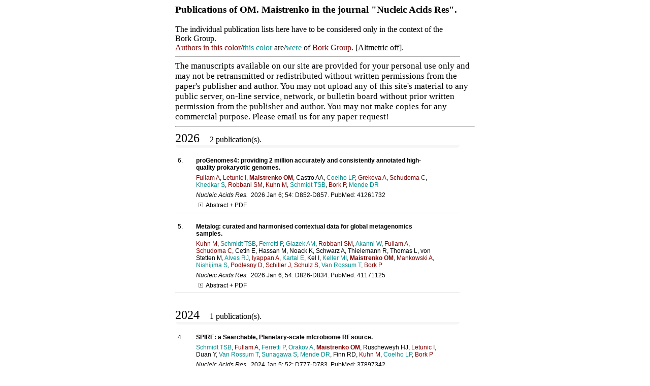

--- FILE ---
content_type: text/html; charset=UTF-8
request_url: https://swifter.embl.de/publication/?jid=5929&id=5134
body_size: 22749
content:
<html>
<head>
<!--title>Papers written by Bork Group</title-->
<meta http-equiv="content-type" content="text/html; charset=UTF-8">
</head>
<body>
<!DOCTYPE html
	PUBLIC "-//W3C//DTD XHTML 1.0 Transitional//EN"
	 "http://www.w3.org/TR/xhtml1/DTD/xhtml1-transitional.dtd">
<html xmlns="http://www.w3.org/1999/xhtml" lang="en-US" xml:lang="en-US">
<head>
<title>Publications of OM. Maistrenko in the journal &quot;Nucleic Acids Res&quot;.</title>
<link rev="made" href="mailto:yuan%20at%20embl%20dot%20de" />
<meta name="keywords" content="comparative sequence analysis, genome analysis, systems biology" />
<meta name="copyright" content="copyright at www_bork at embl dot de, 2005" />
<link rel="stylesheet" type="text/css" href="/publication/styles/paper_style_abstract.css" />
<link rel="stylesheet" type="text/css" href="/publication/styles/niftyCorners.css" />
<link rel="stylesheet" type="text/css" href="/publication/styles/niftyPrint.css" media="PRINT"/>
<script src="/javascript/prototype.js" type="text/JAVASCRIPT"></script>
<script src="/javascript/img_toggle.js" type="text/JAVASCRIPT"></script>
<script src="/javascript/scriptaculous.js" type="text/JAVASCRIPT"></script>
<script src="/javascript/nifty.js" type="text/JAVASCRIPT"></script>
<script src="/javascript/embed.js" type="text/JAVASCRIPT"></script>
<script type="text/JAVASCRIPT">//<![CDATA[
window.onload=function() { 
   if (!NiftyCheck()) { 
     return; 
   }
//   Rounded("div.year",  "#FFFFFF", "#E6E6E6"); 

   RoundedBottom("div.year_title",  "#FFFFFF", "#F6F6F6"); 
}

//]]></script>
<meta http-equiv="Content-Type" content="text/html; charset=utf-8" />
</head>
<body>
<div id='publication' style='margin-left: auto; margin-right: auto;'>
<div id='header_title'><h3>Publications of OM. Maistrenko in the journal "Nucleic Acids Res".</h3>The individual publication lists here have to be considered only in the context of the Bork Group.<br /><span class="bork">Authors in this color</span>/<span class="borkalumnus">this color</span> are/<span class="borkalumnus">were</span> of <span class="bork"><a target="_new" href="http://www.bork.embl.de/">Bork Group</a></span>.  [<a href="/publication/?am=0">Altmetric off</a>].</div><div id='disclaimer_1' style="font-family:'Times New Roman';font-size:105%">
The manuscripts available on our site are provided for your personal use only and may not be retransmitted or redistributed without written permissions from the paper's publisher and author. You may not upload any of this site's material to any public server, on-line service, network, or bulletin board without prior written permission from the publisher and author. You may not make copies for any commercial purpose.
 Please <a href='https://www.bork.embl.de/contact.html' target="_blank">email us</a> for any paper request!
<hr /></div>
<div class='year' id='2026'><a onclick="Effect.toggle('2026_papers', 'slide'); return false;" href="#"><div class="year_title" id="year_title_2026"><span style="font-size: 150%;">2026</span><span style="margin-left: 1em; text-align: right;"> 2 publication(s).</span></div></a><div id='2026_papers' style='display: block;'><div class='paper' id='1'>
<div class="paper_number">6. </div><div class="title">proGenomes4: providing 2 million accurately and consistently annotated high-quality prokaryotic genomes.</div><div class="authors_abstract"><span class="bork"><a href="?id=6006">Fullam A</a></span>, <span class="bork"><a href="?id=326">Letunic I</a></span>, <span class="theauthor">Maistrenko OM</span>, Castro AA, <span class="borkalumnus"><a href="?id=4625">Coelho LP</a></span>, <span class="bork"><a href="?id=7204">Grekova A</a></span>, <span class="bork"><a href="?id=6872">Schudoma C</a></span>, <span class="borkalumnus"><a href="?id=5435">Khedkar S</a></span>, <span class="bork"><a href="?id=7123">Robbani SM</a></span>, <span class="bork"><a href="?id=2929">Kuhn M</a></span>, <span class="borkalumnus"><a href="?id=5133">Schmidt TSB</a></span>, <span class="bork"><a href="?id=711">Bork P</a></span>, <span class="borkalumnus"><a href="?id=3630">Mende DR</a></span></div><div class="jmid_publisher"><div class="journal">Nucleic Acids Res. </div>2026 Jan 6; 54: D852-D857. PubMed: <a target="_new" href="http://pubmed.ncbi.nlm.nih.gov/41261732/">41261732</a></div><a href="#"><div class="abstract_toggle" onclick="shoh('6_abstract'); return false;"><img name="img6_abstract" height="9" border="0" hspace="5" src="/publication/images/ixpandable_u.gif" width="9" />Abstract + PDF</div></a><div class="abstract" id="6_abstract" style="display: none;"><div class="abstract_txt">The pervasive availability of publicly available microbial genomes has opened many new avenues for microbiology research, yet it also demands robust quality control and consistent annotation pipelines to ensure meaningful biological insights. proGenomes4 (prokaryotic Genomes v4) addresses this challenge by providing a resource of nearly 2 million high-quality microbial genomes, a doubling in scale from previous versions, encompassing over 7 billion genes. Each genome underwent rigorous quality assessment and comprehensive functional annotation by applying multiple standardized annotation workflows, including the systematic identification of mobile genetic elements and biosynthetic gene clusters. proGenomes4 contains 32 887 species with ecological habitat metadata as well as precomputed pan-genomes. This substantially expanded resource provides the microbiology community with a foundation for large-scale comparative studies and is freely accessible via a newly developed command line interface and at https://progenomes.embl.de/.</div><div class="pdf_link"><a target="_new" href="/publication/pdf/41261732.pdf">PDF</a></div></div><div class='altmetric-embed' data-badge-type='donut' data-link-target='_blank' data-hide-less-than=1 data-badge-popover='right' data-pmid='41261732'></div></div>
<div class='paper' id='2'>
<div class="paper_number">5. </div><div class="title">Metalog: curated and harmonised contextual data for global metagenomics samples.</div><div class="authors_abstract"><span class="bork"><a href="?id=2929">Kuhn M</a></span>, <span class="borkalumnus"><a href="?id=5133">Schmidt TSB</a></span>, <span class="borkalumnus"><a href="?id=5437">Ferretti P</a></span>, <span class="borkalumnus"><a href="?id=5204">Glazek AM</a></span>, <span class="bork"><a href="?id=7123">Robbani SM</a></span>, <span class="borkalumnus"><a href="?id=5716">Akanni W</a></span>, <span class="bork"><a href="?id=6006">Fullam A</a></span>, <span class="bork"><a href="?id=6872">Schudoma C</a></span>, Cetin E, Hassan M, Noack K, Schwarz A, Thielemann R, Thomas L, von Stetten M, <span class="borkalumnus"><a href="?id=5050">Alves RJ</a></span>, <span class="bork"><a href="?id=7111">Iyappan A</a></span>, <span class="borkalumnus"><a href="?id=5110">Kartal E</a></span>, Kel I, <span class="borkalumnus"><a href="?id=6873">Keller MI</a></span>, <span class="theauthor">Maistrenko OM</span>, <span class="bork"><a href="?id=7000">Mankowski A</a></span>, <span class="borkalumnus"><a href="?id=5676">Nishijima S</a></span>, <span class="bork"><a href="?id=7085">Podlesny D</a></span>, <span class="bork"><a href="?id=7200">Schiller J</a></span>, <span class="bork"><a href="?id=7201">Schulz S</a></span>, <span class="borkalumnus"><a href="?id=5436">Van Rossum T</a></span>, <span class="bork"><a href="?id=711">Bork P</a></span></div><div class="jmid_publisher"><div class="journal">Nucleic Acids Res. </div>2026 Jan 6; 54: D826-D834. PubMed: <a target="_new" href="http://pubmed.ncbi.nlm.nih.gov/41171125/">41171125</a></div><a href="#"><div class="abstract_toggle" onclick="shoh('5_abstract'); return false;"><img name="img5_abstract" height="9" border="0" hspace="5" src="/publication/images/ixpandable_u.gif" width="9" />Abstract + PDF</div></a><div class="abstract" id="5_abstract" style="display: none;"><div class="abstract_txt">Metagenomic sequencing enables the in-depth study of microbes and their functions in humans, animals, and the environment. While sequencing data is deposited in public databases, the associated contextual data is often not complete and needs to be retrieved from primary publications. This lack of access to sample-level metadata like clinical data or in situ observations impedes cross-study comparisons and meta-analyses. We therefore created the Metalog database, a repository of manually curated metadata for metagenomics samples across the globe. It contains 80 423 samples from humans (including 66 527 of the gut microbiome), 10 744 animal samples, 5547 ocean water samples, and 23 455 samples from other environmental habitats such as soil, sediment, or fresh water. Samples have been consistently annotated for a set of habitat-specific core features, such as demographics, disease status, and medication for humans; host species and captivity status for animals; and filter sizes and salinity for marine samples. Additionally, all original metadata is provided in tabular form, simplifying focused studies e.g. into nutrient concentrations. Pre-computed taxonomic profiles facilitate rapid data exploration, while links to the SPIRE database enable genome-based analyses. The database is freely available for browsing and download at https://metalog.embl.de/.</div><div class="pdf_link"><a target="_new" href="/publication/pdf/41171125.pdf">PDF</a></div></div><div class='altmetric-embed' data-badge-type='donut' data-link-target='_blank' data-hide-less-than=1 data-badge-popover='right' data-pmid='41171125'></div></div>
</div>
</div><div class='year' id='2024'><a onclick="Effect.toggle('2024_papers', 'slide'); return false;" href="#"><div class="year_title" id="year_title_2024"><span style="font-size: 150%;">2024</span><span style="margin-left: 1em; text-align: right;"> 1 publication(s).</span></div></a><div id='2024_papers' style='display: block;'><div class='paper' id='3'>
<div class="paper_number">4. </div><div class="title">SPIRE: a Searchable, Planetary-scale mIcrobiome REsource.</div><div class="authors_abstract"><span class="borkalumnus"><a href="?id=5133">Schmidt TSB</a></span>, <span class="bork"><a href="?id=6006">Fullam A</a></span>, <span class="borkalumnus"><a href="?id=5437">Ferretti P</a></span>, <span class="borkalumnus"><a href="?id=6005">Orakov A</a></span>, <span class="theauthor">Maistrenko OM</span>, Ruscheweyh HJ, <span class="bork"><a href="?id=326">Letunic I</a></span>, Duan Y, <span class="borkalumnus"><a href="?id=5436">Van Rossum T</a></span>, <span class="borkalumnus"><a href="?id=4020">Sunagawa S</a></span>, <span class="borkalumnus"><a href="?id=3630">Mende DR</a></span>, Finn RD, <span class="bork"><a href="?id=2929">Kuhn M</a></span>, <span class="borkalumnus"><a href="?id=4625">Coelho LP</a></span>, <span class="bork"><a href="?id=711">Bork P</a></span></div><div class="jmid_publisher"><div class="journal">Nucleic Acids Res. </div>2024 Jan 5; 52: D777-D783. PubMed: <a target="_new" href="http://pubmed.ncbi.nlm.nih.gov/37897342/">37897342</a></div><a href="#"><div class="abstract_toggle" onclick="shoh('4_abstract'); return false;"><img name="img4_abstract" height="9" border="0" hspace="5" src="/publication/images/ixpandable_u.gif" width="9" />Abstract + PDF</div></a><div class="abstract" id="4_abstract" style="display: none;"><div class="abstract_txt">Meta'omic data on microbial diversity and function accrue exponentially in public repositories, but derived information is often siloed according to data type, study or sampled microbial environment. Here we present SPIRE, a Searchable Planetary-scale mIcrobiome REsource that integrates various consistently processed metagenome-derived microbial data modalities across habitats, geography and phylogeny. SPIRE encompasses 99 146 metagenomic samples from 739 studies covering a wide array of microbial environments and augmented with manually-curated contextual data. Across a total metagenomic assembly of 16 Tbp, SPIRE comprises 35 billion predicted protein sequences and 1.16 million newly constructed metagenome-assembled genomes (MAGs) of medium or high quality. Beyond mapping to the high-quality genome reference provided by proGenomes3 (http://progenomes.embl.de), these novel MAGs form 92 134 novel species-level clusters, the majority of which are unclassified at species level using current tools. SPIRE enables taxonomic profiling of these species clusters via an updated, custom mOTUs database (https://motu-tool.org/) and includes several layers of functional annotation, as well as crosslinks to several (micro-)biological databases. The resource is accessible, searchable and browsable via http://spire.embl.de.</div><div class="pdf_link"><a target="_new" href="/publication/pdf/37897342.pdf">PDF</a></div></div><div class='altmetric-embed' data-badge-type='donut' data-link-target='_blank' data-hide-less-than=1 data-badge-popover='right' data-pmid='37897342'></div></div>
</div>
</div><div class='year' id='2023'><a onclick="Effect.toggle('2023_papers', 'slide'); return false;" href="#"><div class="year_title" id="year_title_2023"><span style="font-size: 150%;">2023</span><span style="margin-left: 1em; text-align: right;"> 1 publication(s).</span></div></a><div id='2023_papers' style='display: block;'><div class='paper' id='4'>
<div class="paper_number">3. </div><div class="title">proGenomes3: approaching one million accurately and consistently annotated high-quality prokaryotic genomes.</div><div class="authors_abstract"><span class="bork"><a href="?id=6006">Fullam A</a></span>, <span class="bork"><a href="?id=326">Letunic I</a></span>, <span class="borkalumnus"><a href="?id=5133">Schmidt TSB</a></span>, Ducarmon QR, Karcher N, <span class="borkalumnus"><a href="?id=5435">Khedkar S</a></span>, <span class="bork"><a href="?id=2929">Kuhn M</a></span>, Larralde M, <span class="theauthor">Maistrenko OM</span>, Malfertheiner L, Milanese A, Rodrigues JFM, Sanchis-López C, <span class="bork"><a href="?id=6872">Schudoma C</a></span>, <span class="borkalumnus"><a href="?id=3635">Szklarczyk D</a></span>, <span class="borkalumnus"><a href="?id=4020">Sunagawa S</a></span>, <span class="borkalumnus"><a href="?id=4017">Zeller G</a></span>, <span class="borkalumnus"><a href="?id=4688">Huerta-Cepas J</a></span>, <span class="borkalumnus"><a href="?id=239">von Mering C</a></span>, <span class="bork"><a href="?id=711">Bork P</a></span>, <span class="borkalumnus"><a href="?id=3630">Mende DR</a></span></div><div class="jmid_publisher"><div class="journal">Nucleic Acids Res. </div>2023 Jan 6; 51: D760-D766. PubMed: <a target="_new" href="http://pubmed.ncbi.nlm.nih.gov/36408900/">36408900</a></div><a href="#"><div class="abstract_toggle" onclick="shoh('3_abstract'); return false;"><img name="img3_abstract" height="9" border="0" hspace="5" src="/publication/images/ixpandable_u.gif" width="9" />Abstract + PDF</div></a><div class="abstract" id="3_abstract" style="display: none;"><div class="abstract_txt">The interpretation of genomic, transcriptomic and other microbial 'omics data is highly dependent on the availability of well-annotated genomes. As the number of publicly available microbial genomes continues to increase exponentially, the need for quality control and consistent annotation is becoming critical. We present proGenomes3, a database of 907 388 high-quality genomes containing 4 billion genes that passed stringent criteria and have been consistently annotated using multiple functional and taxonomic databases including mobile genetic elements and biosynthetic gene clusters. proGenomes3 encompasses 41 171 species-level clusters, defined based on universal single copy marker genes, for which pan-genomes and contextual habitat annotations are provided. The database is available at http://progenomes.embl.de/.</div><div class="pdf_link"><a target="_new" href="/publication/pdf/36408900.pdf">PDF</a></div></div><div class='altmetric-embed' data-badge-type='donut' data-link-target='_blank' data-hide-less-than=1 data-badge-popover='right' data-pmid='36408900'></div></div>
</div>
</div><div class='year' id='2022'><a onclick="Effect.toggle('2022_papers', 'slide'); return false;" href="#"><div class="year_title" id="year_title_2022"><span style="font-size: 150%;">2022</span><span style="margin-left: 1em; text-align: right;"> 1 publication(s).</span></div></a><div id='2022_papers' style='display: block;'><div class='paper' id='5'>
<div class="paper_number">2. </div><div class="title">Landscape of mobile genetic elements and their antibiotic resistance cargo in prokaryotic genomes.</div><div class="authors_abstract"><span class="borkalumnus"><a href="?id=5435">Khedkar S</a></span>, Smyshlyaev G, <span class="bork"><a href="?id=326">Letunic I</a></span>, <span class="theauthor">Maistrenko OM</span>, <span class="borkalumnus"><a href="?id=4625">Coelho LP</a></span>, <span class="borkalumnus"><a href="?id=6005">Orakov A</a></span>, <span class="borkalumnus"><a href="?id=5477">Forslund SK</a></span>, <span class="borkalumnus"><a href="?id=4763">Hildebrand F</a></span>, Luetge M, <span class="borkalumnus"><a href="?id=5133">Schmidt TSB</a></span>, Barabas O, <span class="bork"><a href="?id=711">Bork P</a></span></div><div class="jmid_publisher"><div class="journal">Nucleic Acids Res. </div>2022 Apr 8; 50(6): 3155-3168. PubMed: <a target="_new" href="http://pubmed.ncbi.nlm.nih.gov/35323968/">35323968</a></div><a href="#"><div class="abstract_toggle" onclick="shoh('2_abstract'); return false;"><img name="img2_abstract" height="9" border="0" hspace="5" src="/publication/images/ixpandable_u.gif" width="9" />Abstract + PDF</div></a><div class="abstract" id="2_abstract" style="display: none;"><div class="abstract_txt">Prokaryotic Mobile Genetic Elements (MGEs) such as transposons, integrons, phages and plasmids, play important roles in prokaryotic evolution and in the dispersal of cargo functions like antibiotic resistance. However, each of these MGE types is usually annotated and analysed individually, hampering a global understanding of phylogenetic and environmental patterns of MGE dispersal. We thus developed a computational framework that captures diverse MGE types, their cargos and MGE-mediated horizontal transfer events, using recombinases as ubiquitous MGE marker genes and pangenome information for MGE boundary estimation. Applied to ∼84k genomes with habitat annotation, we mapped 2.8 million MGE-specific recombinases to six operational MGE types, which together contain on average 13% of all the genes in a genome. Transposable elements (TEs) dominated across all taxa (∼1.7 million occurrences), outnumbering phages and phage-like elements (<0.4 million). We recorded numerous MGE-mediated horizontal transfer events across diverse phyla and habitats involving all MGE types, disentangled and quantified the extent of hitchhiking of TEs (17%) and integrons (63%) with other MGE categories, and established TEs as dominant carriers of antibiotic resistance genes. We integrated all these findings into a resource (proMGE.embl.de), which should facilitate future studies on the large mobile part of genomes and its horizontal dispersal.</div><div class="pdf_link"><a target="_new" href="/publication/pdf/35323968.pdf">PDF</a></div></div><div class='altmetric-embed' data-badge-type='donut' data-link-target='_blank' data-hide-less-than=1 data-badge-popover='right' data-pmid='35323968'></div></div>
</div>
</div><div class='year' id='2020'><a onclick="Effect.toggle('2020_papers', 'slide'); return false;" href="#"><div class="year_title" id="year_title_2020"><span style="font-size: 150%;">2020</span><span style="margin-left: 1em; text-align: right;"> 1 publication(s).</span></div></a><div id='2020_papers' style='display: block;'><div class='paper' id='6'>
<div class="paper_number">1. </div><div class="title">proGenomes2: an improved database for accurate and consistent habitat, taxonomic and functional annotations of prokaryotic genomes.</div><div class="authors_abstract"><span class="borkalumnus"><a href="?id=3630">Mende DR</a></span>, <span class="bork"><a href="?id=326">Letunic I</a></span>, <span class="theauthor">Maistrenko OM</span>, <span class="borkalumnus"><a href="?id=5133">Schmidt TSB</a></span>, Milanese A, Paoli L, Hernández-Plaza A, <span class="borkalumnus"><a href="?id=5781">Orakov AN</a></span>, <span class="borkalumnus"><a href="?id=5477">Forslund SK</a></span>, <span class="borkalumnus"><a href="?id=4020">Sunagawa S</a></span>, <span class="borkalumnus"><a href="?id=4017">Zeller G</a></span>, <span class="borkalumnus"><a href="?id=4688">Huerta-Cepas J</a></span>, <span class="borkalumnus"><a href="?id=4625">Coelho LP</a></span>, <span class="bork"><a href="?id=711">Bork P</a></span></div><div class="jmid_publisher"><div class="journal">Nucleic Acids Res. </div>2020 Jan 8; 48: D621-D625. PubMed: <a target="_new" href="http://pubmed.ncbi.nlm.nih.gov/31647096/">31647096</a></div><a href="#"><div class="abstract_toggle" onclick="shoh('1_abstract'); return false;"><img name="img1_abstract" height="9" border="0" hspace="5" src="/publication/images/ixpandable_u.gif" width="9" />Abstract + PDF</div></a><div class="abstract" id="1_abstract" style="display: none;"><div class="abstract_txt">Microbiology depends on the availability of annotated microbial genomes for many applications. Comparative genomics approaches have been a major advance, but consistent and accurate annotations of genomes can be hard to obtain. In addition, newer concepts such as the pan-genome concept are still being implemented to help answer biological questions. Hence, we present proGenomes2, which provides 87 920 high-quality genomes in a user-friendly and interactive manner. Genome sequences and annotations can be retrieved individually or by taxonomic clade. Every genome in the database has been assigned to a species cluster and most genomes could be accurately assigned to one or multiple habitats. In addition, general functional annotations and specific annotations of antibiotic resistance genes and single nucleotide variants are provided. In short, proGenomes2 provides threefold more genomes, enhanced habitat annotations, updated taxonomic and functional annotation and improved linkage to the NCBI BioSample database. The database is available at http://progenomes.embl.de/.</div><div class="pdf_link"><a target="_new" href="/publication/pdf/31647096.pdf">PDF</a></div></div><div class='altmetric-embed' data-badge-type='donut' data-link-target='_blank' data-hide-less-than=1 data-badge-popover='right' data-pmid='31647096'></div></div>
</div>
</div></div>

</body>
</html>


--- FILE ---
content_type: text/css
request_url: https://swifter.embl.de/publication/styles/paper_style_abstract.css
body_size: 5261
content:
/* 

  paper_style_abstract.css 
  used for the publication list w/out abstracts;
  
  for the query.pl cgi script

*/

body { 
/*   
     background-image: url(../images/bg_m.gif);  
     background-color: rgb(250,250,250);  
*/
     }

a:link		{ color: black; text-decoration: none; } 
a:visited	{ color: black; text-decoration: none; }
a:hover		{ color: rgb(24,101,140);  text-decoration: underline !important; }


#publication {
	     width: 590px; 
	     margin-left: 1em;
	     margin-right: 1em;
	     }

#header_title {
              width: 95%;
	      padding-bottom: 0.5em;
	      border-bottom: solid 1px #A6A6A6; 
	      margin-bottom: 0.5em;
	      }

.year  {
       width: 95%;
       margin-top: 0em;
       margin-bottom: 1em; 
       margin-right: 1em;
       padding: 0px; 
       text-align: left;
       float: left; 
       }

.year_title {
/*	    border-bottom: solid 1px #E6E6E6; */
	    margin-bottom: 0.75em;
	    }

.paper {
       width: 550px;
/*     word-wrap: break-word;
       overflow: hidden;
*/
       font-family: Verdana, Helvetica, Arial, Futura, Times,sans-serif; 
       font-size: 12;

/*       background-color: rgb(255,255,255); */
/*       background-color: #F6F6F6;  */

       margin-top: 0px;
       margin-bottom: 1.25em;

       padding-top: 0.5em;       
       padding-bottom: 0em;
       padding-left: 5px;
       padding-right: 5px;

       border-bottom: solid 1px #E6E6E6;

       clear: left;

/*     border-width: 10 px;

       border: solid; 
       border-width: 1px;
       border-color: red; 
*/
       }

.paper :hover {
/*     background-color: rgb(200,255,50); */
/*       background-color: #F7F7F7; */
	     }

#summary {
	   text-align: left;
	   
	   padding-left: 0.25em;
	   
	   float: left;	   

	   background-color: rgb(255,255,231);
	 }

#explain {
	   text-align: right;

	   padding-right: 0.25em;

	   width: 99.75%;

	   background-color: rgb(255,255,231);
	 }

.paper_number {
         width: 15px;
         float: left;
	}

.title {	
       font-weight: bold; 
       font-size: 1em;
       color: black;
       margin-left: 3em;
       margin-right: 3em; 
       margin-bottom: 0.5em; 
       }

.bork {
      color: maroon !important;
      padding-right: 0px;
      }	    


.bork :hover {
	     background-color: #E7E7E7;
	     }

.bork > a:link {
	       color: maroon !important;
	       }	    

.bork > a:visited {
		  color: maroon !important;
		  text-decoration: none; 
		  }	    

.bork > a:hover {
		  color: #228B22 !important;
		  text-decoration: underline; 
		  font-weight: bold;
        	  }	    

.borkalumnus {
      color: #008B8B;
      }

.borkalumnus:hover {
             background-color: #E7E7E7;
             }

.borkalumnus > a:link {
               color: #008B8B !important;
               }

.borkalumnus > a:visited {
                  color: #008B8B !important;
                  text-decoration: none;
                  }

.borkalumnus > a:hover {
                  color: #008B8B !important;
                  text-decoration: underline;
	          font-weight: bold;
                  }



.theauthor {
	   color: maroon;
	   font-weight: bolder;
	   }	  


.authors {
/*	 font-weight: bold; */

	 font-style: normal;
/*	 margin-bottom: 2em;
	 margin-left: 2em;
	 margin-right: 2em; */
	 }

.authors_abstract {
	/*  font-weight: bold; */
	 font-style: normal;
       /*  width: 558px; */
         margin-left: 3em;
	 margin-right: 3em; 
	 margin-bottom: 0.5em; 
         clear: left;
	 }

.jmid_publisher {
         margin-left: 3em;
	 margin-right: 3em;
	/* border: solid 1px #FF0000; */
         }

.journal {
	 margin-right: 0.5em;
	 font-style: italic; 
	 float: left;
	 }


.pubdate_issue {
	       Padding-left: 0.5em; 
	       text-align: left;  
	       float: left;
/*	       border: solid; 
	       border-width: 1px; */
	       }	      

.pdf_link {
	  margin-top: 2 em; 

	  text-align: left; 

/*	  border: solid 1px #FF0000; */
	  }    

.pdf_link:before {
		 content: url(../images/pdf.gif);  
		 }

.publisher {
	   text-align: left;
	   clear: left;	
/*	   border-witdh: 1px;
	   border: solid;
*/
	   }

.abstract_toggle {
	  font-family: "Times New", Helvetica, sans-serif, ;
	  font-style: normal;
	  margin-top: 0.5em;
	  margin-bottom: 0.5em;
	  margin-left: 3em;
	  margin-right: 3em;
	  clear: left;
	  }

.abstract {
	  font-family: "Times New", Helvetica, sans-serif ;
	  font-style: normal;
	  margin-top: 1em;
	  margin-bottom: 0.5em;
	  margin-left: 3em;
	  margin-right: 3em;
	  border: solid 1px #F6F6F6;
	  }

.abstract_txt {
	  margin-bottom: 1em;
	  }

.abstract:first-letter { 
		       font-weight: bolder;
		       font-size: larger; 
		       }

.pmid {
      margin-left: 0.5em;
      text-align: left;	
      float: left;
      }

.pmid > a.hover {
	    color: black !important; 
	    }

.abstract_status {
		 margin-top: 0px;
		 margin-bottom: 0px;
		 text-align: right;
		 width: 100%;	      
                 border: 0px;
/*		 border: outset;
		 border-width: 3px; */
		 }

.abstract_status > a:link {
			  text-decoration: none;
			  }

.abstract_status > a:visited {
			  text-decoration: none;
			  }
.altmetric-embed {
		 margin-left: 3em;
		 }

.warning {
	 color: red;
	 font-weight: bold;
	 }
